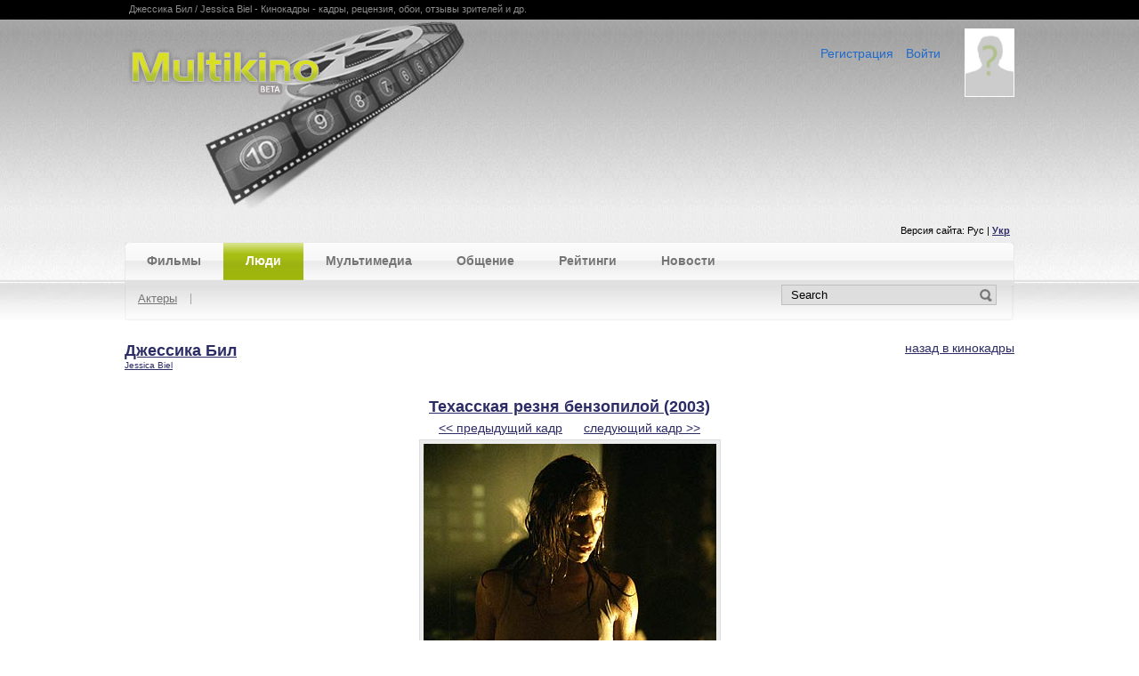

--- FILE ---
content_type: text/html; charset=windows-1251
request_url: http://www.multikino.com/ru/actor/kadry/?id=248&img=8
body_size: 5064
content:
<!DOCTYPE HTML PUBLIC "-//W3C//DTD HTML 4.01 Transitional//EN" "http://www.w3.org/TR/html4/loose.dtd">
<html>
<head>

<link rel="stylesheet" href="http://www.multikino.com/css/general.css" type="text/css">
<link rel="stylesheet" href="http://www.multikino.com/css/anchor.css" type="text/css">
<link rel="stylesheet" href="http://www.multikino.com/css/inside.css" type="text/css">
<link rel="stylesheet" href="http://www.multikino.com/css/trailerBox.css" type="text/css">
<script src="http://www.multikino.com/js/scripts.js" type="text/javascript"></script>
<link rel="SHORTCUT ICON" href="#">
<link rel="alternate" type="application/rss+xml" title="RSS" href="http://feeds.feedburner.com/multikinoru">
<meta name='yandex-verification' content='649d6c353b5f2ae1' />
<meta name='yandex-verification' content='4b93a2c49bb7b6c7' />
<meta content="text/html; charset=windows-1251" http-equiv="Content-Type">
<meta name="keywords" content="Джессика Бил / Jessica Biel - Кинокадры - кадры, рецензия, обои, отзывы зрителей и др., кино, фильм, кинотеатр, афиша, киноафиша, постер, плакат, кадр, кадры, трейлер, трейлеры, ролик, ролики">
<meta name="description" content="Джессика Бил / Jessica Biel - Кинокадры - кадры, рецензия, обои, отзывы зрителей и др.. Все о Кино">
<meta name="5233083b03c9769913ff66ef3853819c" content="">
<title>Джессика Бил / Jessica Biel - Кинокадры - кадры, рецензия, обои, отзывы зрителей и др.</title>
<!--[if lte IE 7]> <link rel="stylesheet" href="http://www.multikino.com/css/iefix.css" type="text/css"><script src="http://www.multikino.com/js/fixpng.js" type="text/javascript"></script><![endif]-->
<script type="text/javascript" src="http://www.multikino.com/js/media.js" ></script>


<!--Admixer-->
<!-- Библиотека для отображения Admixer.VideoPreRoll подключается в head-->
<script type='text/javascript' src="http://admixercloudcreatives.blob.core.windows.net/scripts3/vast.js"></script>

<script type="text/javascript">
    (function () {
        var w = window,
                d = document,
                protocol = /https/i.test(w.location.protocol) ? 'https:' : 'http:',
                aml = typeof admixerML !== 'undefined' ? admixerML : {};
        aml.fn = aml.fn || [];
        aml.invPath = aml.invPath || (protocol + '//inv-nets.admixer.net/');
        aml.cdnPath = aml.cdnPath || (protocol + '//cdn.admixer.net/');
        if (!w.admixerML) {
            var lodash = document.createElement('script');
            lodash.id = 'amlScript';
            lodash.async = true;
            lodash.type = 'text/javascript';
            lodash.src = aml.cdnPath + 'scripts3/loader2.js';
            var node = d.getElementsByTagName('script')[0];
            node.parentNode.insertBefore(lodash, node);
            w.admixerML = aml;
        }
    })();
</script>

<script type='text/javascript'>
admixerML.fn.push(function() {
admixerML.defineSlot({z: 'af382a2a-07f0-4f01-9075-41a733999f88', ph: 'admixer_af382a2a07f04f01907541a733999f88_zone_1103_sect_267_site_267', i: 'inv-nets'});
admixerML.defineSlot({z: '93112a53-9ecd-4714-8831-91c340a6d3b6', ph: 'admixer_93112a539ecd4714883191c340a6d3b6_zone_2431_sect_267_site_267', i: 'inv-nets'});
admixerML.defineSlot({z: '3d8d79bd-a2ab-4f7c-9b44-e17ea9cb6030', ph: 'admixer_3d8d79bda2ab4f7c9b44e17ea9cb6030_zone_2432_sect_267_site_267', i: 'inv-nets'});
admixerML.defineSlot({z: 'fe6f7f95-f9b3-4bf9-a82a-f2c8bde9ddf3', ph: 'admixer_fe6f7f95f9b34bf9a82af2c8bde9ddf3_zone_3517_sect_267_site_267', i: 'inv-nets'});
admixerML.defineSlot({z: 'eab0ddac-34a1-4a00-ae16-8a8fbe6a61ef', ph: 'admixer_eab0ddac34a14a00ae168a8fbe6a61ef_zone_5961_sect_267_site_267', i: 'inv-nets'});
admixerML.defineSlot({z: 'c3494cdb-0491-4338-920a-4b4bf839e22d', ph: 'admixer_c3494cdb04914338920a4b4bf839e22d_zone_12635_sect_267_site_267', i: 'inv-nets'});
admixerML.singleRequest();
});
</script>
<script type='text/javascript'>
admixerML.fn.push(function() {
admixerML.defineSlot({z: 'a6626c4a-d8ff-48b9-8d52-8ac50fd4112e', ph: 'go2net_a6626c4ad8ff48b98d528ac50fd4112e_zone_21349_sect_3971_site_3541', i: 'inv-nets'});
admixerML.defineSlot({z: 'c04d5da6-5ce7-4d74-965a-2d8fac3f0b4c', ph: 'go2net_c04d5da65ce74d74965a2d8fac3f0b4c_zone_21350_sect_3971_site_3541', i: 'inv-nets'});
admixerML.defineSlot({z: 'a869601b-1454-4519-bed5-354a4b8d6ad9', ph: 'go2net_a869601b14544519bed5354a4b8d6ad9_zone_21351_sect_3971_site_3541', i: 'inv-nets'});
admixerML.defineSlot({z: '4d29232f-61a1-4c1e-b4d9-ec13746cd11f', ph: 'go2net_4d29232f61a14c1eb4d9ec13746cd11f_zone_21352_sect_3971_site_3541', i: 'inv-nets'});
admixerML.singleRequest();
});
</script>


	
<!--/Admixer-->
</head>
<body  onload="setHeight();">
<div id="win" style="display: none;">
	<div class="boxBanner">
		<a href="javascript:close_win('win')" title="[X] Закрыть окно"><img class="close" src="http://www.multikino.com/images/closeButton.jpg" alt="[X] Закрыть окно"></a>
		<form method="post" action="/ru/actor/kadry/?id=248&img=8" name="loginForm">
			<div><span>Логин</span> <input type="text" size="20" name="user" value="" /></div>
			<div><span>Пароль</span> <input type="password" size="20" name="pass" value="" /></div>
			<div class="submit"><input type="submit" name="LOGIN" value="Войти" /></div>
			<input type="hidden" name="requested_uri" value="/ru/actor/kadry/?id=248&img=8" />
		</form>
		<a href="http://www.multikino.com/ru/newpass/" title="Забыли пароль?">Забыли пароль?</a>
	</div>
</div>
<div class="wrapHead">
	<div class="head">
		<center>
			<div class="container">
			<a href="http://www.multikino.com/ru/" title=""><img class="logo" src="http://www.multikino.com/images/logo.jpg" alt=""></a>
				<h1 class="logoH1"><a href="http://www.multikino.com/ru/" title="">Multikino</a></h1>
				<div class="fastLink">
					<h1>Джессика Бил / Jessica Biel - Кинокадры - кадры, рецензия, обои, отзывы зрителей и др.</h1>
				</div>
				<div class="logoUser">
					<div class="user">
					<img src="http://www.multikino.com/img/userphotos/foto.jpg" alt="User">
											<p><a href="javascript:show_win('win')" target="_top">Войти</a></p>
						<p><a href="http://www.multikino.com/ru/reg/" title="Регистрация">Регистрация</a></p>
										</div>
				</div>
				<div class="topBanner"<!-- multikino_730x90_verch -->
<div id='div-gpt-ad-1364998133899-1' style='width:730px; height:90px;'>



<div id='admixer_fe6f7f95f9b34bf9a82af2c8bde9ddf3_zone_3517_sect_267_site_267'></div>
<script type="text/javascript">
    admixerML.fn.push(function () { admixerML.display('admixer_fe6f7f95f9b34bf9a82af2c8bde9ddf3_zone_3517_sect_267_site_267'); });
</script>

</div></div>
				<div class="lang">
					<p>Версия сайта:&nbsp;Рус&nbsp;|&nbsp;<a href="http://multikino.com.ua/actor/kadry/?id=248&img=8" title="" alt="">Укр</a></p>
				</div>
			</div>
		</center>
	</div>
</div>


<div class="wrapMenu">
<center>
<div class="container">
	<div class="menu">
		<img class="leftMenu" src="http://www.multikino.com/images/leftMenu.gif" alt="">
		<img class="rightMenu" src="http://www.multikino.com/images/rightMenu.gif" alt="">

		<ul class="firstMenu">
			<li><a href="" id="#ichi1" title="" onClick="return false;">Фильмы</a></li>
			<li><a href="" id="#ichi2" title="" onClick="return false;">Люди</a></li>
			<li><a href="" id="#ichi3" title="" onClick="return false;">Мультимедиа</a></li>
			<li><a href="" id="#ichi4" title="" onClick="return false;">Общение</a></li>
			<li><a href="" id="#ichi5" title="" onClick="return false;">Рейтинги</a></li>
			<li><a href="" id="#ichi6" title="" onClick="return false;">Новости</a></li>

</ul>
		<div class="subMenu">
			<img class="leftMenu" src="http://www.multikino.com/images/subMenuLeft.gif" alt="">
			<img class="rightMenu" src="http://www.multikino.com/images/subMenuRight.gif" alt="">
			<ul id="ichi1" style="display:none;">
				<li><a href="http://www.multikino.com/ru/films/" title="">База фильмов</a></li>
				<li><a href="http://www.multikino.com/ru/afisha/" title="">Афиша</a></li>
				<li><a href="http://www.multikino.com/ru/cinema/" title="">Все Кинотеатры</a></li>
				<li><a href="http://www.multikino.com/ru/incinema/" title="">В кинотеатрах</a></li>
				<li><a href="http://www.multikino.com/ru/soon/" title="">Скоро</a></li>
				<li><a href="http://www.multikino.com/ru/anime/" title="" onClick="return false;">Аниме</a></li>
			</ul>
			<ul id="ichi2" style="display:none;">
				<li><a href="http://www.multikino.com/ru/actors/" title="">Актеры</a></li>
			</ul>
			<ul id="ichi3" style="display:none;">
				<li><a href="http://www.multikino.com/ru/trailers/" title="">Трейлеры</a></li>
				<li><a href="http://www.multikino.com/ru/gall/" title="">Фото</a></li>
				<li><a href="http://www.multikino.com/ru/wallpapers/" title="">Обои</a></li>
				<li><a href="http://www.multikino.com/ru/soundtracks/" title="">Саундтреки</a></li>
			</ul>
			<ul id="ichi4" style="display:none;">
				<li><noindex><a rel="nofollow" href="/" title="">Форум</a></noindex></li>
			</ul>
			<ul id="ichi5" style="display:none;">
				<li><a href="http://www.multikino.com/ru/top/" title="">Лучшие фильмы</a></li>
				<li><a href="http://www.multikino.com/ru/rating/" title="">Вох Office</a></li>
				<li><a href="http://www.multikino.com/ru/topusers/" title="">Топ пользователей</a></li>
			</ul>
			<ul id="ichi6" style="display:none;">
				<li><a href="http://www.multikino.com/ru/news/" title="">Новости кино</a></li>
			</ul>
		<div class="search">
			<form name="search" method="POST" action="http://www.multikino.com/ru/search/">
				<input type="hidden" value="ush-movies" name="fr" />
				<input class="sText" type="text" name="q" value="Search" onfocus="clearField( this, 'Search')"/>
				<input class="submit" name="_show2_" type="submit" value="&nbsp;&nbsp;&nbsp;&nbsp;"></input>
			</form>
		</div>
		</div>
		
		
		</div>



</div>
</center>
</div>
<!-- menu -->

<script src="http://www.multikino.com/js/nanotabs.js" type="text/javascript"></script>
<script type="text/javascript">
	
	var active = 1;
	nanotabs( { c:"menu", e:"click", s:"selected", d: active, f:false } );
	
</script>

<div class="body">
<center>
	<div class="container"> 	
		<div class="wellknownNames"><h2 class="filmTitleUa"><a href="http://www.multikino.com/ru/actor/?id=248" title="">Джессика Бил</a></h2>
						<p class="backLink"><a href="http://www.multikino.com/ru/actor/kadry/?id=248">назад в кинокадры</a></p>
				</div>
		<h2 class="filmTitleEng"><a href="http://www.multikino.com/ru/actor/?id=248" title="">Jessica Biel</a></h2>
		<br>
	
	<div class="bigPopUpImg">
					<p class="nextBack bold"><a href="http://www.multikino.com/ru/film/?id=160">Техасская резня бензопилой (2003)</a></p>
				<p class="nextBack"><a href="http://www.multikino.com/ru/actor/kadry/?id=248&img=7"><< предыдущий кадр</a>&nbsp;&nbsp;&nbsp;&nbsp;&nbsp;&nbsp;<a href="http://www.multikino.com/ru/actor/kadry/?id=248&img=9">следующий кадр >></a></p>
		<img class="largeImgNotFixed" src="http://www.multikino.com//img/films/f_160/fotos/8.jpg" title="Джессика Бил" />
		<p class="nextBack"><a href="http://www.multikino.com/ru/actor/kadry/?id=248&img=7"><< предыдущий кадр</a>&nbsp;&nbsp;&nbsp;&nbsp;&nbsp;&nbsp;<a href="http://www.multikino.com/ru/actor/kadry/?id=248&img=9">следующий кадр >></a><br></p>
	</div>
</div>
</center>
</div>
<!-- booton -->
		<center>
		<div style="height:90px;padding:0px;margin:0px;position: relative; z-index:5;">

		</div>
	</center>
<div class="wrapFooter">
	<center>
	<div class="container">
		<div class="centerCol">
			<div class="footMenu">
				<!----------- Footer Menu ----------->
				<h2>Фильмы</h2>
				<ul>
					<li><h3><a href="http://www.multikino.com/ru/films/">База фильмов</a></h3></li>
					<li><h3><a href="http://www.multikino.com/ru/afisha/">Афиша</a></h3></li>
					<li><h3><a href="http://www.multikino.com/ru/incinema/">В кинотеатрах</a></h3></li>
					<li><h3><a href="http://www.multikino.com/ru/soon/">Скоро</a></h3></li>
					<li><h3><a href="http://www.multikino.com/ru/anime/">Аниме</a></h3></li>
				</ul>
			</div>
			<div class="footMenu">
				<h2>Люди</h2>
				<ul>
					<li><h3><a href="http://www.multikino.com/ru/actors/">Актеры</a></h3></li>
				</ul>
			</div>
			<div class="footMenu">
				<h2>Мультимедиа</h2>
				<ul>
					<li><h3><a href="http://www.multikino.com/ru/trailers/">Трейлеры</a></h3></li>
					<li><h3><a href="http://www.multikino.com/ru/gall/">Фото</a></h3></li>
					<li><h3><a href="http://www.multikino.com/ru/wallpapers/">Обои</a></h3></li>
					<li><h3><a href="http://www.multikino.com/ru/soundtracks/">Саундтреки</a></h3></li>
				</ul>
			</div>
			<div class="footMenu">
				<h2>Общение</h2>
				<ul>
					<li><noindex><h3><a rel="nofollow" href="/">Форум</a></h3></noindex></li>
				</ul>
			</div>
			<div class="footMenu">
				<h2>Рейтинги</h2>
				<ul>
					<li><h3><a href="http://www.multikino.com/ru/top/">Лучшие фильмы</a></h3></li>
					<li><h3><a href="http://www.multikino.com/ru/rating/">Вох Office</a></h3></li>
				</ul>
			</div>
			<div class="footMenu">
				<h2>Новости</h2>
				<ul>
					<li><h3><a href="http://www.multikino.com/ru/news/">Новости кино</a></h3></li>
				</ul>
			</div>	
			<div class="footMenu">
				<h2>Пользователи</h2>
				<ul>
					<li><h3><a href="/ru/reg/">Регистрация</a></h3></li>
					<li><h3><a href="#">Войти на сайт</a></h3></li>
				</ul>
			</div>
			<div class="footMenu">
				<h2>Контакты</h2>
				<ul>
					<li><h3><a href="http://www.multikino.com/ru/page/?id=1">Форма обратной связи</a></h3></li>
					<li><h3><a href="http://www.multikino.com/ru/page/?id=2">Реклама на Multikino</a></h3></li>
				</ul>
			</div>
		</div>
	
	
	<div class="copyright">



<p>Copyright &copy; Multikino 2002-2020. </p>	<p>
<!--
sapa
-->
</p><br><p>
	<noindex>
<!-- bigmir)net TOP 100 --><a rel="nofollow" href="http://www.bigmir.net/" target=_blank onClick='img = new Image();img.src="http://www.bigmir.net/?cl=114668";' ><script language="javascript"><!--
bmQ='<img src=http://c.bigmir.net/?s114668&t3'
bmD=document
bmD.cookie="b=b"
if(bmD.cookie)bmQ+='&c1'
//--></script><script language="javascript1.2"><!-- 
bmS=screen;bmQ+='&d'+(bmS.colorDepth?bmS.colorDepth:bmS.pixelDepth)+"&r"+bmS.width;
//--></script><script language="javascript"><!--
bmF = bmD.referrer.slice(7);
((bmI=bmF.indexOf('/'))!=-1)?(bmF=bmF.substring(0,bmI)):(bmI=bmF.length);
if(bmF!=window.location.href.substring(7,7+bmI))bmQ+='&f'+escape(bmD.referrer);
bmD.write(bmQ+" border=0 width=88 height=31 alt='bigmir TOP100'>");
//--></script></a><!-- bigmir)net TOP 100 -->


<!-- I.UA counter --><a href="https://www.i.ua/" target="_blank" onclick="this.href='https://i.ua/r.php?148';" title="Rated by I.UA">
<script type="text/javascript"><!--
iS='http'+(window.location.protocol=='https:'?'s':'')+
'://r.i.ua/s?u148&p257&n'+Math.random();
iD=document;if(!iD.cookie)iD.cookie="b=b; path=/";if(iD.cookie)iS+='&c1';
iS+='&d'+(screen.colorDepth?screen.colorDepth:screen.pixelDepth)
+"&w"+screen.width+'&h'+screen.height;
iT=iR=iD.referrer.replace(iP=/^[a-z]*:\/\//,'');iH=window.location.href.replace(iP,'');
((iI=iT.indexOf('/'))!=-1)?(iT=iT.substring(0,iI)):(iI=iT.length);
if(iT!=iH.substring(0,iI))iS+='&f'+escape(iR);
iS+='&r'+escape(iH);
iD.write('<img src="'+iS+'" border="0" width="88" height="31" />');
//--></script></a><!-- End of I.UA counter -->

<!--LiveInternet counter--><script>
new Image().src = "https://counter.yadro.ru/hit?r"+
escape(document.referrer)+((typeof(screen)=="undefined")?"":
";s"+screen.width+"*"+screen.height+"*"+(screen.colorDepth?
screen.colorDepth:screen.pixelDepth))+";u"+escape(document.URL)+
";h"+escape(document.title.substring(0,150))+
";"+Math.random();</script><!--/LiveInternet-->
<!--LiveInternet logo--><a href="https://www.liveinternet.ru/click"
target="_blank"><img src="https://counter.yadro.ru/logo?57.2"
title="LiveInternet"
alt="" style="border:0" width="88" height="31"/></a><!--/LiveInternet-->
</noindex></p>
		<div>


<script type="text/javascript">
var gaJsHost = (("https:" == document.location.protocol) ? "https://ssl." : "http://www.");
document.write(unescape("%3Cscript src='" + gaJsHost + "google-analytics.com/ga.js' type='text/javascript'%3E%3C/script%3E"));
</script>
<script type="text/javascript">
try {
var pageTracker = _gat._getTracker("UA-3735255-7");
pageTracker._trackPageview();
} catch(err) {}</script>





<table  cellspacing="3" cellpadding="0" width="770" border="0">
  <tr>
    <td align=left width=368><!----------- BANNER 468 x 60 ----------->
</td>
<!----------- /BANNER 468 x 60 ----------->

<td width=180>
</td><td align=center valign=top width=180>

</td>
  </tr>
</table>
		</div>

<div class="advertisment-links">
</div>

	
	</div>
</div>
	</center>
	
</div>





</body>
</html>